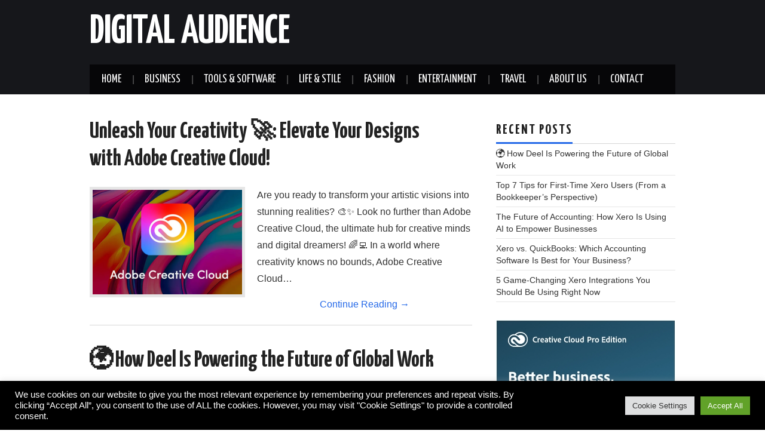

--- FILE ---
content_type: text/html; charset=UTF-8
request_url: https://digitalaudience.site/various-forms-of-thoroughbred-horse-racing/
body_size: 14431
content:
<!DOCTYPE html>
<html lang="en-US">
<head>

<meta charset="UTF-8">
<meta name="viewport" content="width=device-width">

<link rel="profile" href="https://gmpg.org/xfn/11">
<link rel="pingback" href="https://digitalaudience.site/xmlrpc.php">

	<title>Digital Audience</title>
<meta name='robots' content='max-image-preview:large' />
	<style>img:is([sizes="auto" i], [sizes^="auto," i]) { contain-intrinsic-size: 3000px 1500px }</style>
	<link rel='dns-prefetch' href='//fonts.googleapis.com' />
<link rel="alternate" type="application/rss+xml" title="Digital Audience &raquo; Feed" href="https://digitalaudience.site/?feed=rss2" />
<link rel="alternate" type="application/rss+xml" title="Digital Audience &raquo; Comments Feed" href="https://digitalaudience.site/?feed=comments-rss2" />
<script type="text/javascript">
/* <![CDATA[ */
window._wpemojiSettings = {"baseUrl":"https:\/\/s.w.org\/images\/core\/emoji\/16.0.1\/72x72\/","ext":".png","svgUrl":"https:\/\/s.w.org\/images\/core\/emoji\/16.0.1\/svg\/","svgExt":".svg","source":{"concatemoji":"https:\/\/digitalaudience.site\/wp-includes\/js\/wp-emoji-release.min.js?ver=6.8.2"}};
/*! This file is auto-generated */
!function(s,n){var o,i,e;function c(e){try{var t={supportTests:e,timestamp:(new Date).valueOf()};sessionStorage.setItem(o,JSON.stringify(t))}catch(e){}}function p(e,t,n){e.clearRect(0,0,e.canvas.width,e.canvas.height),e.fillText(t,0,0);var t=new Uint32Array(e.getImageData(0,0,e.canvas.width,e.canvas.height).data),a=(e.clearRect(0,0,e.canvas.width,e.canvas.height),e.fillText(n,0,0),new Uint32Array(e.getImageData(0,0,e.canvas.width,e.canvas.height).data));return t.every(function(e,t){return e===a[t]})}function u(e,t){e.clearRect(0,0,e.canvas.width,e.canvas.height),e.fillText(t,0,0);for(var n=e.getImageData(16,16,1,1),a=0;a<n.data.length;a++)if(0!==n.data[a])return!1;return!0}function f(e,t,n,a){switch(t){case"flag":return n(e,"\ud83c\udff3\ufe0f\u200d\u26a7\ufe0f","\ud83c\udff3\ufe0f\u200b\u26a7\ufe0f")?!1:!n(e,"\ud83c\udde8\ud83c\uddf6","\ud83c\udde8\u200b\ud83c\uddf6")&&!n(e,"\ud83c\udff4\udb40\udc67\udb40\udc62\udb40\udc65\udb40\udc6e\udb40\udc67\udb40\udc7f","\ud83c\udff4\u200b\udb40\udc67\u200b\udb40\udc62\u200b\udb40\udc65\u200b\udb40\udc6e\u200b\udb40\udc67\u200b\udb40\udc7f");case"emoji":return!a(e,"\ud83e\udedf")}return!1}function g(e,t,n,a){var r="undefined"!=typeof WorkerGlobalScope&&self instanceof WorkerGlobalScope?new OffscreenCanvas(300,150):s.createElement("canvas"),o=r.getContext("2d",{willReadFrequently:!0}),i=(o.textBaseline="top",o.font="600 32px Arial",{});return e.forEach(function(e){i[e]=t(o,e,n,a)}),i}function t(e){var t=s.createElement("script");t.src=e,t.defer=!0,s.head.appendChild(t)}"undefined"!=typeof Promise&&(o="wpEmojiSettingsSupports",i=["flag","emoji"],n.supports={everything:!0,everythingExceptFlag:!0},e=new Promise(function(e){s.addEventListener("DOMContentLoaded",e,{once:!0})}),new Promise(function(t){var n=function(){try{var e=JSON.parse(sessionStorage.getItem(o));if("object"==typeof e&&"number"==typeof e.timestamp&&(new Date).valueOf()<e.timestamp+604800&&"object"==typeof e.supportTests)return e.supportTests}catch(e){}return null}();if(!n){if("undefined"!=typeof Worker&&"undefined"!=typeof OffscreenCanvas&&"undefined"!=typeof URL&&URL.createObjectURL&&"undefined"!=typeof Blob)try{var e="postMessage("+g.toString()+"("+[JSON.stringify(i),f.toString(),p.toString(),u.toString()].join(",")+"));",a=new Blob([e],{type:"text/javascript"}),r=new Worker(URL.createObjectURL(a),{name:"wpTestEmojiSupports"});return void(r.onmessage=function(e){c(n=e.data),r.terminate(),t(n)})}catch(e){}c(n=g(i,f,p,u))}t(n)}).then(function(e){for(var t in e)n.supports[t]=e[t],n.supports.everything=n.supports.everything&&n.supports[t],"flag"!==t&&(n.supports.everythingExceptFlag=n.supports.everythingExceptFlag&&n.supports[t]);n.supports.everythingExceptFlag=n.supports.everythingExceptFlag&&!n.supports.flag,n.DOMReady=!1,n.readyCallback=function(){n.DOMReady=!0}}).then(function(){return e}).then(function(){var e;n.supports.everything||(n.readyCallback(),(e=n.source||{}).concatemoji?t(e.concatemoji):e.wpemoji&&e.twemoji&&(t(e.twemoji),t(e.wpemoji)))}))}((window,document),window._wpemojiSettings);
/* ]]> */
</script>
<style id='wp-emoji-styles-inline-css' type='text/css'>

	img.wp-smiley, img.emoji {
		display: inline !important;
		border: none !important;
		box-shadow: none !important;
		height: 1em !important;
		width: 1em !important;
		margin: 0 0.07em !important;
		vertical-align: -0.1em !important;
		background: none !important;
		padding: 0 !important;
	}
</style>
<link rel='stylesheet' id='wp-block-library-css' href='https://digitalaudience.site/wp-includes/css/dist/block-library/style.min.css?ver=6.8.2' type='text/css' media='all' />
<style id='classic-theme-styles-inline-css' type='text/css'>
/*! This file is auto-generated */
.wp-block-button__link{color:#fff;background-color:#32373c;border-radius:9999px;box-shadow:none;text-decoration:none;padding:calc(.667em + 2px) calc(1.333em + 2px);font-size:1.125em}.wp-block-file__button{background:#32373c;color:#fff;text-decoration:none}
</style>
<style id='ce4wp-subscribe-style-inline-css' type='text/css'>
.wp-block-ce4wp-subscribe{max-width:840px;margin:0 auto}.wp-block-ce4wp-subscribe .title{margin-bottom:0}.wp-block-ce4wp-subscribe .subTitle{margin-top:0;font-size:0.8em}.wp-block-ce4wp-subscribe .disclaimer{margin-top:5px;font-size:0.8em}.wp-block-ce4wp-subscribe .disclaimer .disclaimer-label{margin-left:10px}.wp-block-ce4wp-subscribe .inputBlock{width:100%;margin-bottom:10px}.wp-block-ce4wp-subscribe .inputBlock input{width:100%}.wp-block-ce4wp-subscribe .inputBlock label{display:inline-block}.wp-block-ce4wp-subscribe .submit-button{margin-top:25px;display:block}.wp-block-ce4wp-subscribe .required-text{display:inline-block;margin:0;padding:0;margin-left:0.3em}.wp-block-ce4wp-subscribe .onSubmission{height:0;max-width:840px;margin:0 auto}.wp-block-ce4wp-subscribe .firstNameSummary .lastNameSummary{text-transform:capitalize}.wp-block-ce4wp-subscribe .ce4wp-inline-notification{display:flex;flex-direction:row;align-items:center;padding:13px 10px;width:100%;height:40px;border-style:solid;border-color:orange;border-width:1px;border-left-width:4px;border-radius:3px;background:rgba(255,133,15,0.1);flex:none;order:0;flex-grow:1;margin:0px 0px}.wp-block-ce4wp-subscribe .ce4wp-inline-warning-text{font-style:normal;font-weight:normal;font-size:16px;line-height:20px;display:flex;align-items:center;color:#571600;margin-left:9px}.wp-block-ce4wp-subscribe .ce4wp-inline-warning-icon{color:orange}.wp-block-ce4wp-subscribe .ce4wp-inline-warning-arrow{color:#571600;margin-left:auto}.wp-block-ce4wp-subscribe .ce4wp-banner-clickable{cursor:pointer}.ce4wp-link{cursor:pointer}

.no-flex{display:block}.sub-header{margin-bottom:1em}


</style>
<style id='global-styles-inline-css' type='text/css'>
:root{--wp--preset--aspect-ratio--square: 1;--wp--preset--aspect-ratio--4-3: 4/3;--wp--preset--aspect-ratio--3-4: 3/4;--wp--preset--aspect-ratio--3-2: 3/2;--wp--preset--aspect-ratio--2-3: 2/3;--wp--preset--aspect-ratio--16-9: 16/9;--wp--preset--aspect-ratio--9-16: 9/16;--wp--preset--color--black: #000000;--wp--preset--color--cyan-bluish-gray: #abb8c3;--wp--preset--color--white: #ffffff;--wp--preset--color--pale-pink: #f78da7;--wp--preset--color--vivid-red: #cf2e2e;--wp--preset--color--luminous-vivid-orange: #ff6900;--wp--preset--color--luminous-vivid-amber: #fcb900;--wp--preset--color--light-green-cyan: #7bdcb5;--wp--preset--color--vivid-green-cyan: #00d084;--wp--preset--color--pale-cyan-blue: #8ed1fc;--wp--preset--color--vivid-cyan-blue: #0693e3;--wp--preset--color--vivid-purple: #9b51e0;--wp--preset--gradient--vivid-cyan-blue-to-vivid-purple: linear-gradient(135deg,rgba(6,147,227,1) 0%,rgb(155,81,224) 100%);--wp--preset--gradient--light-green-cyan-to-vivid-green-cyan: linear-gradient(135deg,rgb(122,220,180) 0%,rgb(0,208,130) 100%);--wp--preset--gradient--luminous-vivid-amber-to-luminous-vivid-orange: linear-gradient(135deg,rgba(252,185,0,1) 0%,rgba(255,105,0,1) 100%);--wp--preset--gradient--luminous-vivid-orange-to-vivid-red: linear-gradient(135deg,rgba(255,105,0,1) 0%,rgb(207,46,46) 100%);--wp--preset--gradient--very-light-gray-to-cyan-bluish-gray: linear-gradient(135deg,rgb(238,238,238) 0%,rgb(169,184,195) 100%);--wp--preset--gradient--cool-to-warm-spectrum: linear-gradient(135deg,rgb(74,234,220) 0%,rgb(151,120,209) 20%,rgb(207,42,186) 40%,rgb(238,44,130) 60%,rgb(251,105,98) 80%,rgb(254,248,76) 100%);--wp--preset--gradient--blush-light-purple: linear-gradient(135deg,rgb(255,206,236) 0%,rgb(152,150,240) 100%);--wp--preset--gradient--blush-bordeaux: linear-gradient(135deg,rgb(254,205,165) 0%,rgb(254,45,45) 50%,rgb(107,0,62) 100%);--wp--preset--gradient--luminous-dusk: linear-gradient(135deg,rgb(255,203,112) 0%,rgb(199,81,192) 50%,rgb(65,88,208) 100%);--wp--preset--gradient--pale-ocean: linear-gradient(135deg,rgb(255,245,203) 0%,rgb(182,227,212) 50%,rgb(51,167,181) 100%);--wp--preset--gradient--electric-grass: linear-gradient(135deg,rgb(202,248,128) 0%,rgb(113,206,126) 100%);--wp--preset--gradient--midnight: linear-gradient(135deg,rgb(2,3,129) 0%,rgb(40,116,252) 100%);--wp--preset--font-size--small: 13px;--wp--preset--font-size--medium: 20px;--wp--preset--font-size--large: 36px;--wp--preset--font-size--x-large: 42px;--wp--preset--spacing--20: 0.44rem;--wp--preset--spacing--30: 0.67rem;--wp--preset--spacing--40: 1rem;--wp--preset--spacing--50: 1.5rem;--wp--preset--spacing--60: 2.25rem;--wp--preset--spacing--70: 3.38rem;--wp--preset--spacing--80: 5.06rem;--wp--preset--shadow--natural: 6px 6px 9px rgba(0, 0, 0, 0.2);--wp--preset--shadow--deep: 12px 12px 50px rgba(0, 0, 0, 0.4);--wp--preset--shadow--sharp: 6px 6px 0px rgba(0, 0, 0, 0.2);--wp--preset--shadow--outlined: 6px 6px 0px -3px rgba(255, 255, 255, 1), 6px 6px rgba(0, 0, 0, 1);--wp--preset--shadow--crisp: 6px 6px 0px rgba(0, 0, 0, 1);}:where(.is-layout-flex){gap: 0.5em;}:where(.is-layout-grid){gap: 0.5em;}body .is-layout-flex{display: flex;}.is-layout-flex{flex-wrap: wrap;align-items: center;}.is-layout-flex > :is(*, div){margin: 0;}body .is-layout-grid{display: grid;}.is-layout-grid > :is(*, div){margin: 0;}:where(.wp-block-columns.is-layout-flex){gap: 2em;}:where(.wp-block-columns.is-layout-grid){gap: 2em;}:where(.wp-block-post-template.is-layout-flex){gap: 1.25em;}:where(.wp-block-post-template.is-layout-grid){gap: 1.25em;}.has-black-color{color: var(--wp--preset--color--black) !important;}.has-cyan-bluish-gray-color{color: var(--wp--preset--color--cyan-bluish-gray) !important;}.has-white-color{color: var(--wp--preset--color--white) !important;}.has-pale-pink-color{color: var(--wp--preset--color--pale-pink) !important;}.has-vivid-red-color{color: var(--wp--preset--color--vivid-red) !important;}.has-luminous-vivid-orange-color{color: var(--wp--preset--color--luminous-vivid-orange) !important;}.has-luminous-vivid-amber-color{color: var(--wp--preset--color--luminous-vivid-amber) !important;}.has-light-green-cyan-color{color: var(--wp--preset--color--light-green-cyan) !important;}.has-vivid-green-cyan-color{color: var(--wp--preset--color--vivid-green-cyan) !important;}.has-pale-cyan-blue-color{color: var(--wp--preset--color--pale-cyan-blue) !important;}.has-vivid-cyan-blue-color{color: var(--wp--preset--color--vivid-cyan-blue) !important;}.has-vivid-purple-color{color: var(--wp--preset--color--vivid-purple) !important;}.has-black-background-color{background-color: var(--wp--preset--color--black) !important;}.has-cyan-bluish-gray-background-color{background-color: var(--wp--preset--color--cyan-bluish-gray) !important;}.has-white-background-color{background-color: var(--wp--preset--color--white) !important;}.has-pale-pink-background-color{background-color: var(--wp--preset--color--pale-pink) !important;}.has-vivid-red-background-color{background-color: var(--wp--preset--color--vivid-red) !important;}.has-luminous-vivid-orange-background-color{background-color: var(--wp--preset--color--luminous-vivid-orange) !important;}.has-luminous-vivid-amber-background-color{background-color: var(--wp--preset--color--luminous-vivid-amber) !important;}.has-light-green-cyan-background-color{background-color: var(--wp--preset--color--light-green-cyan) !important;}.has-vivid-green-cyan-background-color{background-color: var(--wp--preset--color--vivid-green-cyan) !important;}.has-pale-cyan-blue-background-color{background-color: var(--wp--preset--color--pale-cyan-blue) !important;}.has-vivid-cyan-blue-background-color{background-color: var(--wp--preset--color--vivid-cyan-blue) !important;}.has-vivid-purple-background-color{background-color: var(--wp--preset--color--vivid-purple) !important;}.has-black-border-color{border-color: var(--wp--preset--color--black) !important;}.has-cyan-bluish-gray-border-color{border-color: var(--wp--preset--color--cyan-bluish-gray) !important;}.has-white-border-color{border-color: var(--wp--preset--color--white) !important;}.has-pale-pink-border-color{border-color: var(--wp--preset--color--pale-pink) !important;}.has-vivid-red-border-color{border-color: var(--wp--preset--color--vivid-red) !important;}.has-luminous-vivid-orange-border-color{border-color: var(--wp--preset--color--luminous-vivid-orange) !important;}.has-luminous-vivid-amber-border-color{border-color: var(--wp--preset--color--luminous-vivid-amber) !important;}.has-light-green-cyan-border-color{border-color: var(--wp--preset--color--light-green-cyan) !important;}.has-vivid-green-cyan-border-color{border-color: var(--wp--preset--color--vivid-green-cyan) !important;}.has-pale-cyan-blue-border-color{border-color: var(--wp--preset--color--pale-cyan-blue) !important;}.has-vivid-cyan-blue-border-color{border-color: var(--wp--preset--color--vivid-cyan-blue) !important;}.has-vivid-purple-border-color{border-color: var(--wp--preset--color--vivid-purple) !important;}.has-vivid-cyan-blue-to-vivid-purple-gradient-background{background: var(--wp--preset--gradient--vivid-cyan-blue-to-vivid-purple) !important;}.has-light-green-cyan-to-vivid-green-cyan-gradient-background{background: var(--wp--preset--gradient--light-green-cyan-to-vivid-green-cyan) !important;}.has-luminous-vivid-amber-to-luminous-vivid-orange-gradient-background{background: var(--wp--preset--gradient--luminous-vivid-amber-to-luminous-vivid-orange) !important;}.has-luminous-vivid-orange-to-vivid-red-gradient-background{background: var(--wp--preset--gradient--luminous-vivid-orange-to-vivid-red) !important;}.has-very-light-gray-to-cyan-bluish-gray-gradient-background{background: var(--wp--preset--gradient--very-light-gray-to-cyan-bluish-gray) !important;}.has-cool-to-warm-spectrum-gradient-background{background: var(--wp--preset--gradient--cool-to-warm-spectrum) !important;}.has-blush-light-purple-gradient-background{background: var(--wp--preset--gradient--blush-light-purple) !important;}.has-blush-bordeaux-gradient-background{background: var(--wp--preset--gradient--blush-bordeaux) !important;}.has-luminous-dusk-gradient-background{background: var(--wp--preset--gradient--luminous-dusk) !important;}.has-pale-ocean-gradient-background{background: var(--wp--preset--gradient--pale-ocean) !important;}.has-electric-grass-gradient-background{background: var(--wp--preset--gradient--electric-grass) !important;}.has-midnight-gradient-background{background: var(--wp--preset--gradient--midnight) !important;}.has-small-font-size{font-size: var(--wp--preset--font-size--small) !important;}.has-medium-font-size{font-size: var(--wp--preset--font-size--medium) !important;}.has-large-font-size{font-size: var(--wp--preset--font-size--large) !important;}.has-x-large-font-size{font-size: var(--wp--preset--font-size--x-large) !important;}
:where(.wp-block-post-template.is-layout-flex){gap: 1.25em;}:where(.wp-block-post-template.is-layout-grid){gap: 1.25em;}
:where(.wp-block-columns.is-layout-flex){gap: 2em;}:where(.wp-block-columns.is-layout-grid){gap: 2em;}
:root :where(.wp-block-pullquote){font-size: 1.5em;line-height: 1.6;}
</style>
<link rel='stylesheet' id='cookie-law-info-css' href='https://digitalaudience.site/wp-content/plugins/cookie-law-info/legacy/public/css/cookie-law-info-public.css?ver=3.3.6' type='text/css' media='all' />
<link rel='stylesheet' id='cookie-law-info-gdpr-css' href='https://digitalaudience.site/wp-content/plugins/cookie-law-info/legacy/public/css/cookie-law-info-gdpr.css?ver=3.3.6' type='text/css' media='all' />
<link rel='stylesheet' id='athemes-headings-fonts-css' href='//fonts.googleapis.com/css?family=Yanone+Kaffeesatz%3A200%2C300%2C400%2C700&#038;ver=6.8.2' type='text/css' media='all' />
<link rel='stylesheet' id='athemes-glyphs-css' href='https://digitalaudience.site/wp-content/themes/hiero/css/athemes-glyphs.css?ver=6.8.2' type='text/css' media='all' />
<link rel='stylesheet' id='athemes-bootstrap-css' href='https://digitalaudience.site/wp-content/themes/hiero/css/bootstrap.min.css?ver=6.8.2' type='text/css' media='all' />
<link rel='stylesheet' id='athemes-style-css' href='https://digitalaudience.site/wp-content/themes/hiero/style.css?ver=6.8.2' type='text/css' media='all' />
<style id='athemes-style-inline-css' type='text/css'>
a, #main-navigation .sf-menu > ul > li:hover:after, #main-navigation .sf-menu > ul > li.sfHover:after, #main-navigation .sf-menu > ul > li.current_page_item:after, #main-navigation .sf-menu > ul > li.current-menu-item:after, .entry-title a:hover, .comment-list li.comment .comment-author .fn a:hover, .comment-list li.comment .reply a, .widget li a:hover, .site-extra .widget li a:hover, .site-extra .widget_athemes_social_icons li a:hover [class^="ico-"]:before, .site-footer a:hover { color: #2569e8; }
button:hover, a.button:hover, input[type="button"]:hover, .widget-title span, input[type="reset"]:hover, input[type="submit"]:hover { border-color: #2569e8; }
button:hover, a.button:hover, .widget_athemes_social_icons li a:hover [class^="ico-"]:before, input[type="button"]:hover, .widget_athemes_tabs .widget-tab-nav li.active a, input[type="reset"]:hover, .comments-link a, .site-content [class*="navigation"] a:hover, input[type="submit"]:hover, #main-navigation li:hover ul, #main-navigation li.sfHover ul, #main-navigation li a:hover, #main-navigation li.sfHover > a, #main-navigation li.current_page_item > a, #main-navigation li.current-menu-item > a, #main-navigation li.current-menu-parent > a, #main-navigation li.current-page-parent > a, #main-navigation li.current-page-ancestor > a, #main-navigation li.current_page_ancestor > a { background: #2569e8; }
.site-title a { color: ; }
.site-description { color: ; }
.entry-title, .entry-title a { color: ; }
body { color: ; }

</style>
<script type="text/javascript" src="https://digitalaudience.site/wp-includes/js/jquery/jquery.min.js?ver=3.7.1" id="jquery-core-js"></script>
<script type="text/javascript" src="https://digitalaudience.site/wp-includes/js/jquery/jquery-migrate.min.js?ver=3.4.1" id="jquery-migrate-js"></script>
<script type="text/javascript" id="cookie-law-info-js-extra">
/* <![CDATA[ */
var Cli_Data = {"nn_cookie_ids":[],"cookielist":[],"non_necessary_cookies":[],"ccpaEnabled":"","ccpaRegionBased":"","ccpaBarEnabled":"","strictlyEnabled":["necessary","obligatoire"],"ccpaType":"gdpr","js_blocking":"1","custom_integration":"","triggerDomRefresh":"","secure_cookies":""};
var cli_cookiebar_settings = {"animate_speed_hide":"500","animate_speed_show":"500","background":"#000000","border":"#b1a6a6c2","border_on":"","button_1_button_colour":"#61a229","button_1_button_hover":"#4e8221","button_1_link_colour":"#fff","button_1_as_button":"1","button_1_new_win":"","button_2_button_colour":"#333","button_2_button_hover":"#292929","button_2_link_colour":"#444","button_2_as_button":"","button_2_hidebar":"","button_3_button_colour":"#dedfe0","button_3_button_hover":"#b2b2b3","button_3_link_colour":"#333333","button_3_as_button":"1","button_3_new_win":"","button_4_button_colour":"#dedfe0","button_4_button_hover":"#b2b2b3","button_4_link_colour":"#333333","button_4_as_button":"1","button_7_button_colour":"#61a229","button_7_button_hover":"#4e8221","button_7_link_colour":"#fff","button_7_as_button":"1","button_7_new_win":"","font_family":"inherit","header_fix":"","notify_animate_hide":"1","notify_animate_show":"","notify_div_id":"#cookie-law-info-bar","notify_position_horizontal":"right","notify_position_vertical":"bottom","scroll_close":"","scroll_close_reload":"","accept_close_reload":"","reject_close_reload":"","showagain_tab":"","showagain_background":"#fff","showagain_border":"#000","showagain_div_id":"#cookie-law-info-again","showagain_x_position":"100px","text":"#ffffff","show_once_yn":"","show_once":"10000","logging_on":"","as_popup":"","popup_overlay":"1","bar_heading_text":"","cookie_bar_as":"banner","popup_showagain_position":"bottom-right","widget_position":"left"};
var log_object = {"ajax_url":"https:\/\/digitalaudience.site\/wp-admin\/admin-ajax.php"};
/* ]]> */
</script>
<script type="text/javascript" src="https://digitalaudience.site/wp-content/plugins/cookie-law-info/legacy/public/js/cookie-law-info-public.js?ver=3.3.6" id="cookie-law-info-js"></script>
<script type="text/javascript" src="https://digitalaudience.site/wp-content/themes/hiero/js/bootstrap.min.js?ver=6.8.2" id="athemes-bootstrap-js-js"></script>
<script type="text/javascript" src="https://digitalaudience.site/wp-content/themes/hiero/js/superfish.js?ver=6.8.2" id="athemes-superfish-js"></script>
<script type="text/javascript" src="https://digitalaudience.site/wp-content/themes/hiero/js/supersubs.js?ver=6.8.2" id="athemes-supersubs-js"></script>
<script type="text/javascript" src="https://digitalaudience.site/wp-content/themes/hiero/js/settings.js?ver=6.8.2" id="athemes-settings-js"></script>
<link rel="https://api.w.org/" href="https://digitalaudience.site/index.php?rest_route=/" /><link rel="EditURI" type="application/rsd+xml" title="RSD" href="https://digitalaudience.site/xmlrpc.php?rsd" />
<meta name="generator" content="WordPress 6.8.2" />
		<script>
			var jabvfcr = {
				selector: "DIV.site-info",
				manipulation: "html",
				html: 'Copyright © 2023 flexbegin.com All Rights Reserved | <a href="https://digitalaudience.site/?page_id=642">Disclaimer</a> | <a href="https://digitalaudience.site/?page_id=645">Terms &amp; Conditions</a> | <a href="https://digitalaudience.site/?page_id=640">Privacy Policy</a>'
			};
		</script>
		<!--[if lt IE 9]>
<script src="https://digitalaudience.site/wp-content/themes/hiero/js/html5shiv.js"></script>
<![endif]-->
<link rel="icon" href="https://digitalaudience.site/wp-content/uploads/2022/05/flex-beginge-50x50.jpg" sizes="32x32" />
<link rel="icon" href="https://digitalaudience.site/wp-content/uploads/2022/05/flex-beginge.jpg" sizes="192x192" />
<link rel="apple-touch-icon" href="https://digitalaudience.site/wp-content/uploads/2022/05/flex-beginge.jpg" />
<meta name="msapplication-TileImage" content="https://digitalaudience.site/wp-content/uploads/2022/05/flex-beginge.jpg" />
<meta name="fo-verify" content="0479863a-4621-4ca6-bd58-022535529663" />
<script async custom-element="amp-skimlinks" src="https://cdn.ampproject.org/v0/amp-skimlinks-0.1.js"></script>		<style type="text/css" id="wp-custom-css">
			/* Remove meta data */
.entry-meta .byline, .entry-meta .cat-links { display: none; }
.entry-meta .posted-on { display: none; }		</style>
		</head>

<body class="home blog wp-theme-hiero">
	<script type="text/javascript" src="https://s.skimresources.com/js/256906X1741134.skimlinks.js"></script>
<amp-skimlinks layout="nodisplay" publisher-code="256906X1741134"></amp-skimlinks>	<header id="masthead" class="site-header" role="banner">
		<div class="clearfix container">
			<div class="site-branding">
							
										<h1 class="site-title">
						<a href="https://digitalaudience.site/" title="Digital Audience" rel="home">
							Digital Audience						</a>
					</h1>
					<div class="site-description"></div>
							<!-- .site-branding --></div>

						
			<nav id="main-navigation" class="main-navigation" role="navigation">
				<a href="#main-navigation" class="nav-open">Menu</a>
				<a href="#" class="nav-close">Close</a>
				<div class="clearfix sf-menu"><ul id="menu-finance" class="menu"><li id="menu-item-283" class="menu-item menu-item-type-taxonomy menu-item-object-category menu-item-283"><a href="https://digitalaudience.site/?cat=8">HOME</a></li>
<li id="menu-item-281" class="menu-item menu-item-type-taxonomy menu-item-object-category menu-item-has-children menu-item-281"><a href="https://digitalaudience.site/?cat=9">BUSINESS</a>
<ul class="sub-menu">
	<li id="menu-item-258" class="menu-item menu-item-type-taxonomy menu-item-object-category menu-item-258"><a href="https://digitalaudience.site/?cat=6">FINANCE</a></li>
	<li id="menu-item-282" class="menu-item menu-item-type-taxonomy menu-item-object-category menu-item-282"><a href="https://digitalaudience.site/?cat=12">CREDIT CARDS</a></li>
	<li id="menu-item-284" class="menu-item menu-item-type-taxonomy menu-item-object-category menu-item-284"><a href="https://digitalaudience.site/?cat=10">INSURANCE</a></li>
	<li id="menu-item-280" class="menu-item menu-item-type-taxonomy menu-item-object-category menu-item-280"><a href="https://digitalaudience.site/?cat=4">MONEY</a></li>
	<li id="menu-item-285" class="menu-item menu-item-type-taxonomy menu-item-object-category menu-item-285"><a href="https://digitalaudience.site/?cat=11">PLANNING</a></li>
</ul>
</li>
<li id="menu-item-945" class="menu-item menu-item-type-taxonomy menu-item-object-category menu-item-945"><a href="https://digitalaudience.site/?cat=28">TOOLS &amp; SOFTWARE</a></li>
<li id="menu-item-327" class="menu-item menu-item-type-taxonomy menu-item-object-category menu-item-has-children menu-item-327"><a href="https://digitalaudience.site/?cat=15">LIFE &amp; STILE</a>
<ul class="sub-menu">
	<li id="menu-item-739" class="menu-item menu-item-type-taxonomy menu-item-object-category menu-item-739"><a href="https://digitalaudience.site/?cat=26">Health</a></li>
	<li id="menu-item-328" class="menu-item menu-item-type-taxonomy menu-item-object-category menu-item-328"><a href="https://digitalaudience.site/?cat=17">MAKE UP</a></li>
</ul>
</li>
<li id="menu-item-326" class="menu-item menu-item-type-taxonomy menu-item-object-category menu-item-326"><a href="https://digitalaudience.site/?cat=16">FASHION</a></li>
<li id="menu-item-740" class="menu-item menu-item-type-taxonomy menu-item-object-category menu-item-740"><a href="https://digitalaudience.site/?cat=25">ENTERTAINMENT</a></li>
<li id="menu-item-751" class="menu-item menu-item-type-taxonomy menu-item-object-category menu-item-751"><a href="https://digitalaudience.site/?cat=27">TRAVEL</a></li>
<li id="menu-item-286" class="menu-item menu-item-type-taxonomy menu-item-object-category menu-item-286"><a href="https://digitalaudience.site/?cat=14">ABOUT US</a></li>
<li id="menu-item-572" class="menu-item menu-item-type-post_type menu-item-object-page menu-item-572"><a href="https://digitalaudience.site/?page_id=565">CONTACT</a></li>
</ul></div>			<!-- #main-navigation --></nav>
		</div>
	<!-- #masthead --></header>

	<div id="main" class="site-main">
		<div class="clearfix container">

			<div id="primary" class="content-area">
				<div id="content" class="site-content" role="main">

				
					
						
<article id="post-950" class="clearfix post-950 post type-post status-publish format-standard has-post-thumbnail sticky hentry category-tools-software">
	<header class="clearfix entry-header">
		
		<h2 class="entry-title"><a href="https://digitalaudience.site/?p=950" rel="bookmark">Unleash Your Creativity 🚀: Elevate Your Designs with Adobe Creative Cloud!</a></h2>

				<div class="entry-meta">
			<span class="posted-on">Posted on <a href="https://digitalaudience.site/?p=950" title="2:19 pm" rel="bookmark"><time class="entry-date published updated" datetime="2024-02-08T14:19:18+00:00">February 8, 2024</time></a></span><span class="byline"> by <span class="author vcard"><a class="url fn n" href="https://digitalaudience.site/?author=1" title="View all posts by admin09">admin09</a></span></span>		<!-- .entry-meta --></div>
			<!-- .entry-header --></header>

			<div class="entry-thumbnail">
			<a href="https://digitalaudience.site/?p=950" title="Unleash Your Creativity 🚀: Elevate Your Designs with Adobe Creative Cloud!" >
				<img width="250" height="175" src="https://digitalaudience.site/wp-content/uploads/2024/02/adobe2-250x175.png" class="attachment-thumb-featured size-thumb-featured wp-post-image" alt="" decoding="async" />			</a>
		</div>
	
			<div class="entry-summary">
			<p>Are you ready to transform your artistic visions into stunning realities? 🎨✨ Look no further than Adobe Creative Cloud, the ultimate hub for creative minds and digital dreamers! 🌈💻 In a world where creativity knows no bounds, Adobe Creative Cloud&hellip; <a href="https://digitalaudience.site/?p=950" class="more-link">Continue Reading <span class="meta-nav">&rarr;</span></a></p>
		<!-- .entry-summary --></div>
	
	<footer class="entry-meta entry-footer">
								<span class="cat-links">
				<i class="ico-folder"></i> <a href="https://digitalaudience.site/?cat=28" rel="category">TOOLS &amp; SOFTWARE</a>			</span>
			
						<!-- .entry-meta --></footer>
<!-- #post-950--></article>

					
						
<article id="post-1125" class="clearfix post-1125 post type-post status-publish format-standard has-post-thumbnail hentry category-tools-software">
	<header class="clearfix entry-header">
		
		<h2 class="entry-title"><a href="https://digitalaudience.site/how-deel-is-powering-the-future-of-global-work" rel="bookmark">🌍 How Deel Is Powering the Future of Global Work</a></h2>

				<div class="entry-meta">
			<span class="posted-on">Posted on <a href="https://digitalaudience.site/how-deel-is-powering-the-future-of-global-work" title="1:51 pm" rel="bookmark"><time class="entry-date published updated" datetime="2025-11-01T13:51:35+00:00">November 1, 2025</time></a></span><span class="byline"> by <span class="author vcard"><a class="url fn n" href="https://digitalaudience.site/?author=1" title="View all posts by admin09">admin09</a></span></span>		<!-- .entry-meta --></div>
			<!-- .entry-header --></header>

			<div class="entry-thumbnail">
			<a href="https://digitalaudience.site/how-deel-is-powering-the-future-of-global-work" title="🌍 How Deel Is Powering the Future of Global Work" >
				<img width="250" height="175" src="https://digitalaudience.site/wp-content/uploads/2025/11/Whisk_20d40ae63c096b1af934bc87409f49e5eg-250x175.png" class="attachment-thumb-featured size-thumb-featured wp-post-image" alt="" decoding="async" />			</a>
		</div>
	
			<div class="entry-summary">
			<p>Remote work isn’t just a trend anymore — it’s the new normal. From startups to global enterprises, businesses no longer let geography limit who they can hire. But while the idea of working with people from all over the world&hellip; <a href="https://digitalaudience.site/how-deel-is-powering-the-future-of-global-work" class="more-link">Continue Reading <span class="meta-nav">&rarr;</span></a></p>
		<!-- .entry-summary --></div>
	
	<footer class="entry-meta entry-footer">
								<span class="cat-links">
				<i class="ico-folder"></i> <a href="https://digitalaudience.site/?cat=28" rel="category">TOOLS &amp; SOFTWARE</a>			</span>
			
						<!-- .entry-meta --></footer>
<!-- #post-1125--></article>

					
						
<article id="post-1114" class="clearfix post-1114 post type-post status-publish format-standard has-post-thumbnail hentry category-tools-software">
	<header class="clearfix entry-header">
		
		<h2 class="entry-title"><a href="https://digitalaudience.site/?p=1114" rel="bookmark">Top 7 Tips for First-Time Xero Users (From a Bookkeeper’s Perspective)</a></h2>

				<div class="entry-meta">
			<span class="posted-on">Posted on <a href="https://digitalaudience.site/?p=1114" title="8:39 pm" rel="bookmark"><time class="entry-date published updated" datetime="2025-08-08T20:39:55+00:00">August 8, 2025</time></a></span><span class="byline"> by <span class="author vcard"><a class="url fn n" href="https://digitalaudience.site/?author=1" title="View all posts by admin09">admin09</a></span></span>		<!-- .entry-meta --></div>
			<!-- .entry-header --></header>

			<div class="entry-thumbnail">
			<a href="https://digitalaudience.site/?p=1114" title="Top 7 Tips for First-Time Xero Users (From a Bookkeeper’s Perspective)" >
				<img width="250" height="175" src="https://digitalaudience.site/wp-content/uploads/2025/08/From-a-Bookkeepers-Perspective-250x175.jpeg" class="attachment-thumb-featured size-thumb-featured wp-post-image" alt="" decoding="async" />			</a>
		</div>
	
			<div class="entry-summary">
			<p>Just started using Xero? These essential tips will help you master the platform faster and avoid common beginner mistakes. Getting started with new accounting software can feel overwhelming. Here are seven insider tips from professional bookkeepers to help you hit&hellip; <a href="https://digitalaudience.site/?p=1114" class="more-link">Continue Reading <span class="meta-nav">&rarr;</span></a></p>
		<!-- .entry-summary --></div>
	
	<footer class="entry-meta entry-footer">
								<span class="cat-links">
				<i class="ico-folder"></i> <a href="https://digitalaudience.site/?cat=28" rel="category">TOOLS &amp; SOFTWARE</a>			</span>
			
						<!-- .entry-meta --></footer>
<!-- #post-1114--></article>

					
						
<article id="post-1110" class="clearfix post-1110 post type-post status-publish format-standard has-post-thumbnail hentry category-tools-software">
	<header class="clearfix entry-header">
		
		<h2 class="entry-title"><a href="https://digitalaudience.site/?p=1110" rel="bookmark">The Future of Accounting: How Xero Is Using AI to Empower Businesses</a></h2>

				<div class="entry-meta">
			<span class="posted-on">Posted on <a href="https://digitalaudience.site/?p=1110" title="8:35 pm" rel="bookmark"><time class="entry-date published updated" datetime="2025-08-08T20:35:52+00:00">August 8, 2025</time></a></span><span class="byline"> by <span class="author vcard"><a class="url fn n" href="https://digitalaudience.site/?author=1" title="View all posts by admin09">admin09</a></span></span>		<!-- .entry-meta --></div>
			<!-- .entry-header --></header>

			<div class="entry-thumbnail">
			<a href="https://digitalaudience.site/?p=1110" title="The Future of Accounting: How Xero Is Using AI to Empower Businesses" >
				<img width="250" height="175" src="https://digitalaudience.site/wp-content/uploads/2025/08/Xero-Is-Using-AI-to-Empower-Businesses-250x175.jpeg" class="attachment-thumb-featured size-thumb-featured wp-post-image" alt="" decoding="async" loading="lazy" />			</a>
		</div>
	
			<div class="entry-summary">
			<p>Artificial Intelligence isn’t just for tech giants—Xero is bringing smart accounting to small businesses everywhere. Introduction: AI is revolutionizing the way businesses manage finances, and Xero is leading the charge. Here&#8217;s how Xero&#8217;s AI features are making accounting smarter and&hellip; <a href="https://digitalaudience.site/?p=1110" class="more-link">Continue Reading <span class="meta-nav">&rarr;</span></a></p>
		<!-- .entry-summary --></div>
	
	<footer class="entry-meta entry-footer">
								<span class="cat-links">
				<i class="ico-folder"></i> <a href="https://digitalaudience.site/?cat=28" rel="category">TOOLS &amp; SOFTWARE</a>			</span>
			
						<!-- .entry-meta --></footer>
<!-- #post-1110--></article>

					
						
<article id="post-1105" class="clearfix post-1105 post type-post status-publish format-standard has-post-thumbnail hentry category-tools-software">
	<header class="clearfix entry-header">
		
		<h2 class="entry-title"><a href="https://digitalaudience.site/?p=1105" rel="bookmark">Xero vs. QuickBooks: Which Accounting Software Is Best for Your Business?</a></h2>

				<div class="entry-meta">
			<span class="posted-on">Posted on <a href="https://digitalaudience.site/?p=1105" title="8:30 pm" rel="bookmark"><time class="entry-date published updated" datetime="2025-08-08T20:30:08+00:00">August 8, 2025</time></a></span><span class="byline"> by <span class="author vcard"><a class="url fn n" href="https://digitalaudience.site/?author=1" title="View all posts by admin09">admin09</a></span></span>		<!-- .entry-meta --></div>
			<!-- .entry-header --></header>

			<div class="entry-thumbnail">
			<a href="https://digitalaudience.site/?p=1105" title="Xero vs. QuickBooks: Which Accounting Software Is Best for Your Business?" >
				<img width="250" height="175" src="https://digitalaudience.site/wp-content/uploads/2025/08/Xero-vs.-QuickBooks-Which-Accounting-Software-250x175.jpeg" class="attachment-thumb-featured size-thumb-featured wp-post-image" alt="" decoding="async" loading="lazy" />			</a>
		</div>
	
			<div class="entry-summary">
			<p>Choosing between Xero and QuickBooks? Here&#8217;s a side-by-side comparison to help you make the right decision for your business. Choosing the right accounting software can make or break your financial management. Two leading contenders—Xero and QuickBooks Online—offer a wide range&hellip; <a href="https://digitalaudience.site/?p=1105" class="more-link">Continue Reading <span class="meta-nav">&rarr;</span></a></p>
		<!-- .entry-summary --></div>
	
	<footer class="entry-meta entry-footer">
								<span class="cat-links">
				<i class="ico-folder"></i> <a href="https://digitalaudience.site/?cat=28" rel="category">TOOLS &amp; SOFTWARE</a>			</span>
			
						<!-- .entry-meta --></footer>
<!-- #post-1105--></article>

					
						
<article id="post-1100" class="clearfix post-1100 post type-post status-publish format-standard has-post-thumbnail hentry category-tools-software">
	<header class="clearfix entry-header">
		
		<h2 class="entry-title"><a href="https://digitalaudience.site/?p=1100" rel="bookmark">5 Game-Changing Xero Integrations You Should Be Using Right Now</a></h2>

				<div class="entry-meta">
			<span class="posted-on">Posted on <a href="https://digitalaudience.site/?p=1100" title="8:20 pm" rel="bookmark"><time class="entry-date published updated" datetime="2025-08-08T20:20:59+00:00">August 8, 2025</time></a></span><span class="byline"> by <span class="author vcard"><a class="url fn n" href="https://digitalaudience.site/?author=1" title="View all posts by admin09">admin09</a></span></span>		<!-- .entry-meta --></div>
			<!-- .entry-header --></header>

			<div class="entry-thumbnail">
			<a href="https://digitalaudience.site/?p=1100" title="5 Game-Changing Xero Integrations You Should Be Using Right Now" >
				<img width="250" height="175" src="https://digitalaudience.site/wp-content/uploads/2025/08/Xero-Integrations-You-Should-Be-Using-Right-250x175.jpeg" class="attachment-thumb-featured size-thumb-featured wp-post-image" alt="" decoding="async" loading="lazy" />			</a>
		</div>
	
			<div class="entry-summary">
			<p>Want to get more out of your Xero account? These five integrations can take your business operations to the next level. Xero is powerful on its own—but when integrated with other apps, it becomes a true business powerhouse. Here are&hellip; <a href="https://digitalaudience.site/?p=1100" class="more-link">Continue Reading <span class="meta-nav">&rarr;</span></a></p>
		<!-- .entry-summary --></div>
	
	<footer class="entry-meta entry-footer">
								<span class="cat-links">
				<i class="ico-folder"></i> <a href="https://digitalaudience.site/?cat=28" rel="category">TOOLS &amp; SOFTWARE</a>			</span>
			
						<!-- .entry-meta --></footer>
<!-- #post-1100--></article>

					
						
<article id="post-1092" class="clearfix post-1092 post type-post status-publish format-standard has-post-thumbnail hentry category-tools-software">
	<header class="clearfix entry-header">
		
		<h2 class="entry-title"><a href="https://digitalaudience.site/?p=1092" rel="bookmark">How Xero Helps Small Businesses Streamline Their Finances in 2025?</a></h2>

				<div class="entry-meta">
			<span class="posted-on">Posted on <a href="https://digitalaudience.site/?p=1092" title="8:13 pm" rel="bookmark"><time class="entry-date published updated" datetime="2025-08-08T20:13:32+00:00">August 8, 2025</time></a></span><span class="byline"> by <span class="author vcard"><a class="url fn n" href="https://digitalaudience.site/?author=1" title="View all posts by admin09">admin09</a></span></span>		<!-- .entry-meta --></div>
			<!-- .entry-header --></header>

			<div class="entry-thumbnail">
			<a href="https://digitalaudience.site/?p=1092" title="How Xero Helps Small Businesses Streamline Their Finances in 2025?" >
				<img width="250" height="175" src="https://digitalaudience.site/wp-content/uploads/2025/08/Small-Businesses-Streamline-Their-Finances-250x175.jpeg" class="attachment-thumb-featured size-thumb-featured wp-post-image" alt="" decoding="async" loading="lazy" />			</a>
		</div>
	
			<div class="entry-summary">
			<p>Tired of spending hours buried in spreadsheets? Discover how Xero can turn financial chaos into clarity. Managing finances can be a daunting task for small business owners. With tight budgets and limited time, staying on top of accounting often becomes&hellip; <a href="https://digitalaudience.site/?p=1092" class="more-link">Continue Reading <span class="meta-nav">&rarr;</span></a></p>
		<!-- .entry-summary --></div>
	
	<footer class="entry-meta entry-footer">
								<span class="cat-links">
				<i class="ico-folder"></i> <a href="https://digitalaudience.site/?cat=28" rel="category">TOOLS &amp; SOFTWARE</a>			</span>
			
						<!-- .entry-meta --></footer>
<!-- #post-1092--></article>

					
						
<article id="post-1086" class="clearfix post-1086 post type-post status-publish format-standard has-post-thumbnail hentry category-finance-finance">
	<header class="clearfix entry-header">
		
		<h2 class="entry-title"><a href="https://digitalaudience.site/?p=1086" rel="bookmark">Last-Minute Tax Prep? QuickBooks Has You Covered!</a></h2>

				<div class="entry-meta">
			<span class="posted-on">Posted on <a href="https://digitalaudience.site/?p=1086" title="4:24 pm" rel="bookmark"><time class="entry-date published updated" datetime="2025-03-26T16:24:50+00:00">March 26, 2025</time></a></span><span class="byline"> by <span class="author vcard"><a class="url fn n" href="https://digitalaudience.site/?author=1" title="View all posts by admin09">admin09</a></span></span>		<!-- .entry-meta --></div>
			<!-- .entry-header --></header>

			<div class="entry-thumbnail">
			<a href="https://digitalaudience.site/?p=1086" title="Last-Minute Tax Prep? QuickBooks Has You Covered!" >
				<img width="250" height="175" src="https://digitalaudience.site/wp-content/uploads/2025/03/professional-250x175.jpg" class="attachment-thumb-featured size-thumb-featured wp-post-image" alt="" decoding="async" loading="lazy" />			</a>
		</div>
	
			<div class="entry-summary">
			<p>Tax season can be stressful, especially when you’re scrambling to get your financial records in order at the last minute. But don’t worry—QuickBooks simplifies tax prep, making it easier than ever to organize expenses, track deductions, and file accurately, even&hellip; <a href="https://digitalaudience.site/?p=1086" class="more-link">Continue Reading <span class="meta-nav">&rarr;</span></a></p>
		<!-- .entry-summary --></div>
	
	<footer class="entry-meta entry-footer">
								<span class="cat-links">
				<i class="ico-folder"></i> <a href="https://digitalaudience.site/?cat=2" rel="category">Finance</a>			</span>
			
						<!-- .entry-meta --></footer>
<!-- #post-1086--></article>

					
						
<article id="post-1079" class="clearfix post-1079 post type-post status-publish format-standard has-post-thumbnail hentry category-tools-software">
	<header class="clearfix entry-header">
		
		<h2 class="entry-title"><a href="https://digitalaudience.site/?p=1079" rel="bookmark">Adobe Elements Family – Discover the Joy of Simplified Creativity</a></h2>

				<div class="entry-meta">
			<span class="posted-on">Posted on <a href="https://digitalaudience.site/?p=1079" title="11:04 am" rel="bookmark"><time class="entry-date published updated" datetime="2025-03-11T11:04:33+00:00">March 11, 2025</time></a></span><span class="byline"> by <span class="author vcard"><a class="url fn n" href="https://digitalaudience.site/?author=1" title="View all posts by admin09">admin09</a></span></span>		<!-- .entry-meta --></div>
			<!-- .entry-header --></header>

			<div class="entry-thumbnail">
			<a href="https://digitalaudience.site/?p=1079" title="Adobe Elements Family – Discover the Joy of Simplified Creativity" >
				<img width="250" height="175" src="https://digitalaudience.site/wp-content/uploads/2025/03/foto4-250x175.png" class="attachment-thumb-featured size-thumb-featured wp-post-image" alt="" decoding="async" loading="lazy" />			</a>
		</div>
	
			<div class="entry-summary">
			<p>&#8220;Explore the Magic of Adobe Elements Family – Where Creativity Meets Simplicity&#8221; Introduction Not everyone is a professional designer, photographer, or video editor, but that doesn’t mean creativity should be out of reach. The Adobe Elements Family is designed specifically&hellip; <a href="https://digitalaudience.site/?p=1079" class="more-link">Continue Reading <span class="meta-nav">&rarr;</span></a></p>
		<!-- .entry-summary --></div>
	
	<footer class="entry-meta entry-footer">
								<span class="cat-links">
				<i class="ico-folder"></i> <a href="https://digitalaudience.site/?cat=28" rel="category">TOOLS &amp; SOFTWARE</a>			</span>
			
						<!-- .entry-meta --></footer>
<!-- #post-1079--></article>

					
						
<article id="post-1076" class="clearfix post-1076 post type-post status-publish format-standard has-post-thumbnail hentry category-tools-software">
	<header class="clearfix entry-header">
		
		<h2 class="entry-title"><a href="https://digitalaudience.site/?p=1076" rel="bookmark">Adobe Premiere Pro – Revolutionize Your Video Editing Experience</a></h2>

				<div class="entry-meta">
			<span class="posted-on">Posted on <a href="https://digitalaudience.site/?p=1076" title="10:58 am" rel="bookmark"><time class="entry-date published updated" datetime="2025-03-11T10:58:25+00:00">March 11, 2025</time></a></span><span class="byline"> by <span class="author vcard"><a class="url fn n" href="https://digitalaudience.site/?author=1" title="View all posts by admin09">admin09</a></span></span>		<!-- .entry-meta --></div>
			<!-- .entry-header --></header>

			<div class="entry-thumbnail">
			<a href="https://digitalaudience.site/?p=1076" title="Adobe Premiere Pro – Revolutionize Your Video Editing Experience" >
				<img width="250" height="175" src="https://digitalaudience.site/wp-content/uploads/2025/03/foto6-250x175.jpg" class="attachment-thumb-featured size-thumb-featured wp-post-image" alt="" decoding="async" loading="lazy" />			</a>
		</div>
	
			<div class="entry-summary">
			<p>&#8220;Unlock the Power of Professional Video Editing with Adobe Premiere Pro&#8221; Introduction In today’s fast-paced digital world, video content dominates everything from social media to major film productions. Whether you’re a filmmaker, content creator, marketer, or social media enthusiast, having&hellip; <a href="https://digitalaudience.site/?p=1076" class="more-link">Continue Reading <span class="meta-nav">&rarr;</span></a></p>
		<!-- .entry-summary --></div>
	
	<footer class="entry-meta entry-footer">
								<span class="cat-links">
				<i class="ico-folder"></i> <a href="https://digitalaudience.site/?cat=28" rel="category">TOOLS &amp; SOFTWARE</a>			</span>
			
						<!-- .entry-meta --></footer>
<!-- #post-1076--></article>

					
						
<article id="post-1058" class="clearfix post-1058 post type-post status-publish format-standard has-post-thumbnail hentry category-finance">
	<header class="clearfix entry-header">
		
		<h2 class="entry-title"><a href="https://digitalaudience.site/?p=1058" rel="bookmark">Maximizing Financial Freedom: How LendingTree Empowers Your Financial Choices.</a></h2>

				<div class="entry-meta">
			<span class="posted-on">Posted on <a href="https://digitalaudience.site/?p=1058" title="4:54 pm" rel="bookmark"><time class="entry-date published updated" datetime="2024-06-10T16:54:15+00:00">June 10, 2024</time></a></span><span class="byline"> by <span class="author vcard"><a class="url fn n" href="https://digitalaudience.site/?author=1" title="View all posts by admin09">admin09</a></span></span>		<!-- .entry-meta --></div>
			<!-- .entry-header --></header>

			<div class="entry-thumbnail">
			<a href="https://digitalaudience.site/?p=1058" title="Maximizing Financial Freedom: How LendingTree Empowers Your Financial Choices." >
				<img width="250" height="175" src="https://digitalaudience.site/wp-content/uploads/2024/06/foto02-250x175.png" class="attachment-thumb-featured size-thumb-featured wp-post-image" alt="" decoding="async" loading="lazy" />			</a>
		</div>
	
			<div class="entry-summary">
			<p>In today’s fast-paced financial landscape, finding the best rates for loans, mortgages, or credit cards can be overwhelming. This is where LendingTree comes in, transforming the way consumers access financial products. Imagine having multiple lenders compete for your business, offering&hellip; <a href="https://digitalaudience.site/?p=1058" class="more-link">Continue Reading <span class="meta-nav">&rarr;</span></a></p>
		<!-- .entry-summary --></div>
	
	<footer class="entry-meta entry-footer">
								<span class="cat-links">
				<i class="ico-folder"></i> <a href="https://digitalaudience.site/?cat=6" rel="category">finance</a>			</span>
			
						<!-- .entry-meta --></footer>
<!-- #post-1058--></article>

					
						<nav role="navigation" id="nav-below" class="paging-navigation">
		<h1 class="screen-reader-text">Post navigation</h1>

	
				<div class="nav-previous"><a href="https://digitalaudience.site/various-forms-of-thoroughbred-horse-racing/?paged=2" ><span class="meta-nav"><i class="ico-left-open"></i></span> Older Articles</a></div>
		
		
	
	</nav><!-- #nav-below -->
	
				
				<!-- #content --></div>
			<!-- #primary --></div>

<div id="widget-area-2" class="site-sidebar widget-area" role="complementary">
	
		<aside id="recent-posts-2" class="widget widget_recent_entries">
		<h3 class="widget-title"><span>Recent Posts</span></h3>
		<ul>
											<li>
					<a href="https://digitalaudience.site/how-deel-is-powering-the-future-of-global-work">🌍 How Deel Is Powering the Future of Global Work</a>
									</li>
											<li>
					<a href="https://digitalaudience.site/?p=1114">Top 7 Tips for First-Time Xero Users (From a Bookkeeper’s Perspective)</a>
									</li>
											<li>
					<a href="https://digitalaudience.site/?p=1110">The Future of Accounting: How Xero Is Using AI to Empower Businesses</a>
									</li>
											<li>
					<a href="https://digitalaudience.site/?p=1105">Xero vs. QuickBooks: Which Accounting Software Is Best for Your Business?</a>
									</li>
											<li>
					<a href="https://digitalaudience.site/?p=1100">5 Game-Changing Xero Integrations You Should Be Using Right Now</a>
									</li>
					</ul>

		</aside><aside id="media_image-8" class="widget widget_media_image"><a href="https://page.flexbegin.com/tracking202/redirect/dl.php?t202id=726&#038;t202re=referer&#038;c1=domain&#038;c2=url&#038;c3=chanel&#038;c4=subid&#038;utm_source=click_id&#038;utm_medium=country&#038;utm_campaign=campain_id&#038;utm_term=target_id&#038;utm_content=creative_id&#038;t202ref=flexbegin.com&#038;t202b=bid&#038;t202kw=target_target_type"><img width="300" height="600" src="https://digitalaudience.site/wp-content/uploads/2022/06/5ef420019423816d937421a03435c36e.jpg" class="image wp-image-332  attachment-full size-full" alt="" style="max-width: 100%; height: auto;" decoding="async" loading="lazy" srcset="https://digitalaudience.site/wp-content/uploads/2022/06/5ef420019423816d937421a03435c36e.jpg 300w, https://digitalaudience.site/wp-content/uploads/2022/06/5ef420019423816d937421a03435c36e-150x300.jpg 150w" sizes="auto, (max-width: 300px) 100vw, 300px" /></a></aside><aside id="block-9" class="widget widget_block widget_media_image">
<figure class="wp-block-image size-full"><a href="https://page.flexbegin.com/tracking202/redirect/dl.php?t202id=6649&amp;c1={targetingDomainId}&amp;c2={CreativeID}&amp;c3={city}&amp;c4={state}&amp;utm_source={token}&amp;utm_medium={clickStatus}&amp;utm_campaign={timestamp}&amp;utm_term={CampaignID}&amp;t202ref=flexbegin.com&amp;t202b={bid}&amp;t202kw={keywordID}"><img loading="lazy" decoding="async" width="493" height="368" src="https://digitalaudience.site/wp-content/uploads/2024/05/vevor-1.jpg" alt="" class="wp-image-1053" srcset="https://digitalaudience.site/wp-content/uploads/2024/05/vevor-1.jpg 493w, https://digitalaudience.site/wp-content/uploads/2024/05/vevor-1-300x224.jpg 300w" sizes="auto, (max-width: 493px) 100vw, 493px" /></a></figure>
</aside><aside id="media_image-9" class="widget widget_media_image"><a href="https://track.flexlinkspro.com/g.ashx?foid=1.47694.2000000014&#038;trid=1421096.227649&#038;foc=16&#038;fot=9999&#038;fos=6&#038;fobs2="><img width="300" height="250" src="https://digitalaudience.site/wp-content/uploads/2024/01/tickes.jpg" class="image wp-image-727  attachment-full size-full" alt="" style="max-width: 100%; height: auto;" decoding="async" loading="lazy" /></a></aside><aside id="media_image-11" class="widget widget_media_image"><a href="https://track.flexlinkspro.com/g.ashx?foid=1.24943.2010003028&#038;trid=1421096.157861&#038;foc=16&#038;fot=9999&#038;fos=6&#038;fobs2="><img width="300" height="250" src="https://digitalaudience.site/wp-content/uploads/2024/01/sale.jpg" class="image wp-image-724  attachment-full size-full" alt="" style="max-width: 100%; height: auto;" decoding="async" loading="lazy" /></a></aside><aside id="media_image-13" class="widget widget_media_image"><a href="https://track.flexlinkspro.com/g.ashx?foid=1.147.2010001016&#038;trid=1421096.185&#038;foc=16&#038;fot=9999&#038;fos=6&#038;fobs2="><img width="879" height="532" src="https://digitalaudience.site/wp-content/uploads/2024/01/Omaha-Steaks.jpg" class="image wp-image-726  attachment-full size-full" alt="" style="max-width: 100%; height: auto;" decoding="async" loading="lazy" srcset="https://digitalaudience.site/wp-content/uploads/2024/01/Omaha-Steaks.jpg 879w, https://digitalaudience.site/wp-content/uploads/2024/01/Omaha-Steaks-300x182.jpg 300w, https://digitalaudience.site/wp-content/uploads/2024/01/Omaha-Steaks-768x465.jpg 768w" sizes="auto, (max-width: 879px) 100vw, 879px" /></a></aside><aside id="media_image-5" class="widget widget_media_image"><a href="https://quickbooks.grsm.io/carlosvaliente1216"><img width="782" height="1022" src="https://digitalaudience.site/wp-content/uploads/2023/02/QB_Badge_032322-01.png" class="image wp-image-586  attachment-full size-full" alt="" style="max-width: 100%; height: auto;" title="Offer: QuickBooks Online and QuickBooks Payroll products with an exclusive discount of 30% off for 6 months* more info: https://quickbooks.grsm.io/carlosvaliente1216" decoding="async" loading="lazy" srcset="https://digitalaudience.site/wp-content/uploads/2023/02/QB_Badge_032322-01.png 782w, https://digitalaudience.site/wp-content/uploads/2023/02/QB_Badge_032322-01-230x300.png 230w, https://digitalaudience.site/wp-content/uploads/2023/02/QB_Badge_032322-01-768x1004.png 768w" sizes="auto, (max-width: 782px) 100vw, 782px" /></a></aside><!-- #widget-area-2 --></div>		</div>
	<!-- #main --></div>

	

	<footer id="colophon" class="site-footer" role="contentinfo">
		<div class="clearfix container">
			<div class="site-info">
				&copy; 2025 Digital Audience. All rights reserved.
			</div><!-- .site-info -->

			<div class="site-credit">
				<a href="https://athemes.com/theme/hiero/" rel="nofollow"></a> 
			</div><!-- .site-credit -->
		</div>
	<!-- #colophon --></footer>

<!--googleoff: all--><div id="cookie-law-info-bar" data-nosnippet="true"><span><div class="cli-bar-container cli-style-v2"><div class="cli-bar-message">We use cookies on our website to give you the most relevant experience by remembering your preferences and repeat visits. By clicking “Accept All”, you consent to the use of ALL the cookies. However, you may visit "Cookie Settings" to provide a controlled consent.</div><div class="cli-bar-btn_container"><a role='button' class="medium cli-plugin-button cli-plugin-main-button cli_settings_button" style="margin:0px 5px 0px 0px">Cookie Settings</a><a id="wt-cli-accept-all-btn" role='button' data-cli_action="accept_all" class="wt-cli-element medium cli-plugin-button wt-cli-accept-all-btn cookie_action_close_header cli_action_button">Accept All</a></div></div></span></div><div id="cookie-law-info-again" data-nosnippet="true"><span id="cookie_hdr_showagain">Manage consent</span></div><div class="cli-modal" data-nosnippet="true" id="cliSettingsPopup" tabindex="-1" role="dialog" aria-labelledby="cliSettingsPopup" aria-hidden="true">
  <div class="cli-modal-dialog" role="document">
	<div class="cli-modal-content cli-bar-popup">
		  <button type="button" class="cli-modal-close" id="cliModalClose">
			<svg class="" viewBox="0 0 24 24"><path d="M19 6.41l-1.41-1.41-5.59 5.59-5.59-5.59-1.41 1.41 5.59 5.59-5.59 5.59 1.41 1.41 5.59-5.59 5.59 5.59 1.41-1.41-5.59-5.59z"></path><path d="M0 0h24v24h-24z" fill="none"></path></svg>
			<span class="wt-cli-sr-only">Close</span>
		  </button>
		  <div class="cli-modal-body">
			<div class="cli-container-fluid cli-tab-container">
	<div class="cli-row">
		<div class="cli-col-12 cli-align-items-stretch cli-px-0">
			<div class="cli-privacy-overview">
				<h4>Privacy Overview</h4>				<div class="cli-privacy-content">
					<div class="cli-privacy-content-text">This website uses cookies to improve your experience while you navigate through the website. Out of these, the cookies that are categorized as necessary are stored on your browser as they are essential for the working of basic functionalities of the website. We also use third-party cookies that help us analyze and understand how you use this website. These cookies will be stored in your browser only with your consent. You also have the option to opt-out of these cookies. But opting out of some of these cookies may affect your browsing experience.</div>
				</div>
				<a class="cli-privacy-readmore" aria-label="Show more" role="button" data-readmore-text="Show more" data-readless-text="Show less"></a>			</div>
		</div>
		<div class="cli-col-12 cli-align-items-stretch cli-px-0 cli-tab-section-container">
												<div class="cli-tab-section">
						<div class="cli-tab-header">
							<a role="button" tabindex="0" class="cli-nav-link cli-settings-mobile" data-target="necessary" data-toggle="cli-toggle-tab">
								Necessary							</a>
															<div class="wt-cli-necessary-checkbox">
									<input type="checkbox" class="cli-user-preference-checkbox"  id="wt-cli-checkbox-necessary" data-id="checkbox-necessary" checked="checked"  />
									<label class="form-check-label" for="wt-cli-checkbox-necessary">Necessary</label>
								</div>
								<span class="cli-necessary-caption">Always Enabled</span>
													</div>
						<div class="cli-tab-content">
							<div class="cli-tab-pane cli-fade" data-id="necessary">
								<div class="wt-cli-cookie-description">
									Necessary cookies are absolutely essential for the website to function properly. These cookies ensure basic functionalities and security features of the website, anonymously.
<table class="cookielawinfo-row-cat-table cookielawinfo-winter"><thead><tr><th class="cookielawinfo-column-1">Cookie</th><th class="cookielawinfo-column-3">Duration</th><th class="cookielawinfo-column-4">Description</th></tr></thead><tbody><tr class="cookielawinfo-row"><td class="cookielawinfo-column-1">cookielawinfo-checkbox-analytics</td><td class="cookielawinfo-column-3">11 months</td><td class="cookielawinfo-column-4">This cookie is set by GDPR Cookie Consent plugin. The cookie is used to store the user consent for the cookies in the category "Analytics".</td></tr><tr class="cookielawinfo-row"><td class="cookielawinfo-column-1">cookielawinfo-checkbox-functional</td><td class="cookielawinfo-column-3">11 months</td><td class="cookielawinfo-column-4">The cookie is set by GDPR cookie consent to record the user consent for the cookies in the category "Functional".</td></tr><tr class="cookielawinfo-row"><td class="cookielawinfo-column-1">cookielawinfo-checkbox-necessary</td><td class="cookielawinfo-column-3">11 months</td><td class="cookielawinfo-column-4">This cookie is set by GDPR Cookie Consent plugin. The cookies is used to store the user consent for the cookies in the category "Necessary".</td></tr><tr class="cookielawinfo-row"><td class="cookielawinfo-column-1">cookielawinfo-checkbox-others</td><td class="cookielawinfo-column-3">11 months</td><td class="cookielawinfo-column-4">This cookie is set by GDPR Cookie Consent plugin. The cookie is used to store the user consent for the cookies in the category "Other.</td></tr><tr class="cookielawinfo-row"><td class="cookielawinfo-column-1">cookielawinfo-checkbox-performance</td><td class="cookielawinfo-column-3">11 months</td><td class="cookielawinfo-column-4">This cookie is set by GDPR Cookie Consent plugin. The cookie is used to store the user consent for the cookies in the category "Performance".</td></tr><tr class="cookielawinfo-row"><td class="cookielawinfo-column-1">viewed_cookie_policy</td><td class="cookielawinfo-column-3">11 months</td><td class="cookielawinfo-column-4">The cookie is set by the GDPR Cookie Consent plugin and is used to store whether or not user has consented to the use of cookies. It does not store any personal data.</td></tr></tbody></table>								</div>
							</div>
						</div>
					</div>
																	<div class="cli-tab-section">
						<div class="cli-tab-header">
							<a role="button" tabindex="0" class="cli-nav-link cli-settings-mobile" data-target="functional" data-toggle="cli-toggle-tab">
								Functional							</a>
															<div class="cli-switch">
									<input type="checkbox" id="wt-cli-checkbox-functional" class="cli-user-preference-checkbox"  data-id="checkbox-functional" />
									<label for="wt-cli-checkbox-functional" class="cli-slider" data-cli-enable="Enabled" data-cli-disable="Disabled"><span class="wt-cli-sr-only">Functional</span></label>
								</div>
													</div>
						<div class="cli-tab-content">
							<div class="cli-tab-pane cli-fade" data-id="functional">
								<div class="wt-cli-cookie-description">
									Functional cookies help to perform certain functionalities like sharing the content of the website on social media platforms, collect feedbacks, and other third-party features.
								</div>
							</div>
						</div>
					</div>
																	<div class="cli-tab-section">
						<div class="cli-tab-header">
							<a role="button" tabindex="0" class="cli-nav-link cli-settings-mobile" data-target="performance" data-toggle="cli-toggle-tab">
								Performance							</a>
															<div class="cli-switch">
									<input type="checkbox" id="wt-cli-checkbox-performance" class="cli-user-preference-checkbox"  data-id="checkbox-performance" />
									<label for="wt-cli-checkbox-performance" class="cli-slider" data-cli-enable="Enabled" data-cli-disable="Disabled"><span class="wt-cli-sr-only">Performance</span></label>
								</div>
													</div>
						<div class="cli-tab-content">
							<div class="cli-tab-pane cli-fade" data-id="performance">
								<div class="wt-cli-cookie-description">
									Performance cookies are used to understand and analyze the key performance indexes of the website which helps in delivering a better user experience for the visitors.
								</div>
							</div>
						</div>
					</div>
																	<div class="cli-tab-section">
						<div class="cli-tab-header">
							<a role="button" tabindex="0" class="cli-nav-link cli-settings-mobile" data-target="analytics" data-toggle="cli-toggle-tab">
								Analytics							</a>
															<div class="cli-switch">
									<input type="checkbox" id="wt-cli-checkbox-analytics" class="cli-user-preference-checkbox"  data-id="checkbox-analytics" />
									<label for="wt-cli-checkbox-analytics" class="cli-slider" data-cli-enable="Enabled" data-cli-disable="Disabled"><span class="wt-cli-sr-only">Analytics</span></label>
								</div>
													</div>
						<div class="cli-tab-content">
							<div class="cli-tab-pane cli-fade" data-id="analytics">
								<div class="wt-cli-cookie-description">
									Analytical cookies are used to understand how visitors interact with the website. These cookies help provide information on metrics the number of visitors, bounce rate, traffic source, etc.
								</div>
							</div>
						</div>
					</div>
																	<div class="cli-tab-section">
						<div class="cli-tab-header">
							<a role="button" tabindex="0" class="cli-nav-link cli-settings-mobile" data-target="advertisement" data-toggle="cli-toggle-tab">
								Advertisement							</a>
															<div class="cli-switch">
									<input type="checkbox" id="wt-cli-checkbox-advertisement" class="cli-user-preference-checkbox"  data-id="checkbox-advertisement" />
									<label for="wt-cli-checkbox-advertisement" class="cli-slider" data-cli-enable="Enabled" data-cli-disable="Disabled"><span class="wt-cli-sr-only">Advertisement</span></label>
								</div>
													</div>
						<div class="cli-tab-content">
							<div class="cli-tab-pane cli-fade" data-id="advertisement">
								<div class="wt-cli-cookie-description">
									Advertisement cookies are used to provide visitors with relevant ads and marketing campaigns. These cookies track visitors across websites and collect information to provide customized ads.
								</div>
							</div>
						</div>
					</div>
																	<div class="cli-tab-section">
						<div class="cli-tab-header">
							<a role="button" tabindex="0" class="cli-nav-link cli-settings-mobile" data-target="others" data-toggle="cli-toggle-tab">
								Others							</a>
															<div class="cli-switch">
									<input type="checkbox" id="wt-cli-checkbox-others" class="cli-user-preference-checkbox"  data-id="checkbox-others" />
									<label for="wt-cli-checkbox-others" class="cli-slider" data-cli-enable="Enabled" data-cli-disable="Disabled"><span class="wt-cli-sr-only">Others</span></label>
								</div>
													</div>
						<div class="cli-tab-content">
							<div class="cli-tab-pane cli-fade" data-id="others">
								<div class="wt-cli-cookie-description">
									Other uncategorized cookies are those that are being analyzed and have not been classified into a category as yet.
								</div>
							</div>
						</div>
					</div>
										</div>
	</div>
</div>
		  </div>
		  <div class="cli-modal-footer">
			<div class="wt-cli-element cli-container-fluid cli-tab-container">
				<div class="cli-row">
					<div class="cli-col-12 cli-align-items-stretch cli-px-0">
						<div class="cli-tab-footer wt-cli-privacy-overview-actions">
						
															<a id="wt-cli-privacy-save-btn" role="button" tabindex="0" data-cli-action="accept" class="wt-cli-privacy-btn cli_setting_save_button wt-cli-privacy-accept-btn cli-btn">SAVE &amp; ACCEPT</a>
													</div>
						
					</div>
				</div>
			</div>
		</div>
	</div>
  </div>
</div>
<div class="cli-modal-backdrop cli-fade cli-settings-overlay"></div>
<div class="cli-modal-backdrop cli-fade cli-popupbar-overlay"></div>
<!--googleon: all--><link rel='stylesheet' id='cookie-law-info-table-css' href='https://digitalaudience.site/wp-content/plugins/cookie-law-info/legacy/public/css/cookie-law-info-table.css?ver=3.3.6' type='text/css' media='all' />
<script type="text/javascript" id="ce4wp_form_submit-js-extra">
/* <![CDATA[ */
var ce4wp_form_submit_data = {"siteUrl":"https:\/\/digitalaudience.site","url":"https:\/\/digitalaudience.site\/wp-admin\/admin-ajax.php","nonce":"b6e86590d7","listNonce":"9dfc89a320","activatedNonce":"83a86612ee"};
/* ]]> */
</script>
<script type="text/javascript" src="https://digitalaudience.site/wp-content/plugins/creative-mail-by-constant-contact/assets/js/block/submit.js?ver=1715028904" id="ce4wp_form_submit-js"></script>
<script type="text/javascript" id="wpil-frontend-script-js-extra">
/* <![CDATA[ */
var wpilFrontend = {"ajaxUrl":"\/wp-admin\/admin-ajax.php","postId":"950","postType":"post","openInternalInNewTab":"0","openExternalInNewTab":"0","disableClicks":"0","openLinksWithJS":"0","trackAllElementClicks":"0","clicksI18n":{"imageNoText":"Image in link: No Text","imageText":"Image Title: ","noText":"No Anchor Text Found"}};
/* ]]> */
</script>
<script type="text/javascript" src="https://digitalaudience.site/wp-content/plugins/link-whisper/js/frontend.min.js?ver=1759066795" id="wpil-frontend-script-js"></script>
<script type="text/javascript" src="https://digitalaudience.site/wp-content/plugins/visual-footer-credit-remover/script.js?ver=6.8.2" id="jabvfcr_script-js"></script>

<script defer src="https://static.cloudflareinsights.com/beacon.min.js/vcd15cbe7772f49c399c6a5babf22c1241717689176015" integrity="sha512-ZpsOmlRQV6y907TI0dKBHq9Md29nnaEIPlkf84rnaERnq6zvWvPUqr2ft8M1aS28oN72PdrCzSjY4U6VaAw1EQ==" data-cf-beacon='{"version":"2024.11.0","token":"6bbdf5c863514235897e001c97368b89","r":1,"server_timing":{"name":{"cfCacheStatus":true,"cfEdge":true,"cfExtPri":true,"cfL4":true,"cfOrigin":true,"cfSpeedBrain":true},"location_startswith":null}}' crossorigin="anonymous"></script>
</body>
</html>
